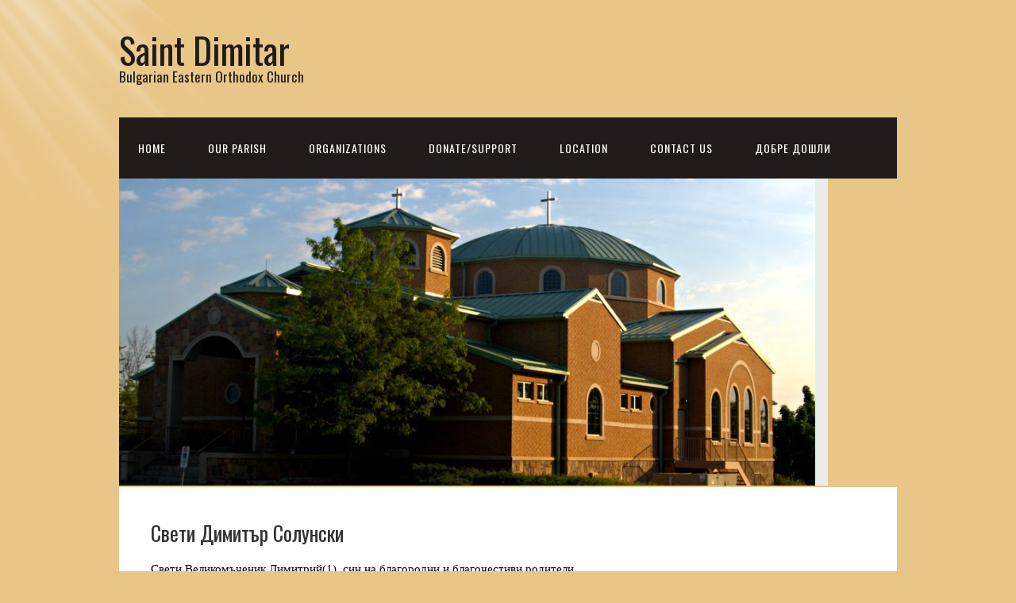

--- FILE ---
content_type: text/html; charset=UTF-8
request_url: https://stdimitar.org/?page_id=177
body_size: 21279
content:
<!DOCTYPE html>
<html lang="en-US">
<head>
<meta charset="UTF-8">
<link rel="profile" href="http://gmpg.org/xfn/11">
<title>Свети Димитър Солунски &#8211; Saint Dimitar</title>
<meta name='robots' content='max-image-preview:large' />
	<style>img:is([sizes="auto" i], [sizes^="auto," i]) { contain-intrinsic-size: 3000px 1500px }</style>
	<meta name="viewport" content="width=device-width" />
<meta name="generator" content="WordPress 6.8.3" />
<link rel="alternate" type="application/rss+xml" title="Saint Dimitar &raquo; Feed" href="https://stdimitar.org/?feed=rss2" />
<link rel="alternate" type="application/rss+xml" title="Saint Dimitar &raquo; Comments Feed" href="https://stdimitar.org/?feed=comments-rss2" />
<link rel="alternate" type="application/rss+xml" title="Saint Dimitar &raquo; Свети Димитър Солунски Comments Feed" href="https://stdimitar.org/?feed=rss2&#038;page_id=177" />
<link rel="pingback" href="https://stdimitar.org/xmlrpc.php" />
<script type="text/javascript">
/* <![CDATA[ */
window._wpemojiSettings = {"baseUrl":"https:\/\/s.w.org\/images\/core\/emoji\/16.0.1\/72x72\/","ext":".png","svgUrl":"https:\/\/s.w.org\/images\/core\/emoji\/16.0.1\/svg\/","svgExt":".svg","source":{"concatemoji":"https:\/\/stdimitar.org\/wp-includes\/js\/wp-emoji-release.min.js?ver=6.8.3"}};
/*! This file is auto-generated */
!function(s,n){var o,i,e;function c(e){try{var t={supportTests:e,timestamp:(new Date).valueOf()};sessionStorage.setItem(o,JSON.stringify(t))}catch(e){}}function p(e,t,n){e.clearRect(0,0,e.canvas.width,e.canvas.height),e.fillText(t,0,0);var t=new Uint32Array(e.getImageData(0,0,e.canvas.width,e.canvas.height).data),a=(e.clearRect(0,0,e.canvas.width,e.canvas.height),e.fillText(n,0,0),new Uint32Array(e.getImageData(0,0,e.canvas.width,e.canvas.height).data));return t.every(function(e,t){return e===a[t]})}function u(e,t){e.clearRect(0,0,e.canvas.width,e.canvas.height),e.fillText(t,0,0);for(var n=e.getImageData(16,16,1,1),a=0;a<n.data.length;a++)if(0!==n.data[a])return!1;return!0}function f(e,t,n,a){switch(t){case"flag":return n(e,"\ud83c\udff3\ufe0f\u200d\u26a7\ufe0f","\ud83c\udff3\ufe0f\u200b\u26a7\ufe0f")?!1:!n(e,"\ud83c\udde8\ud83c\uddf6","\ud83c\udde8\u200b\ud83c\uddf6")&&!n(e,"\ud83c\udff4\udb40\udc67\udb40\udc62\udb40\udc65\udb40\udc6e\udb40\udc67\udb40\udc7f","\ud83c\udff4\u200b\udb40\udc67\u200b\udb40\udc62\u200b\udb40\udc65\u200b\udb40\udc6e\u200b\udb40\udc67\u200b\udb40\udc7f");case"emoji":return!a(e,"\ud83e\udedf")}return!1}function g(e,t,n,a){var r="undefined"!=typeof WorkerGlobalScope&&self instanceof WorkerGlobalScope?new OffscreenCanvas(300,150):s.createElement("canvas"),o=r.getContext("2d",{willReadFrequently:!0}),i=(o.textBaseline="top",o.font="600 32px Arial",{});return e.forEach(function(e){i[e]=t(o,e,n,a)}),i}function t(e){var t=s.createElement("script");t.src=e,t.defer=!0,s.head.appendChild(t)}"undefined"!=typeof Promise&&(o="wpEmojiSettingsSupports",i=["flag","emoji"],n.supports={everything:!0,everythingExceptFlag:!0},e=new Promise(function(e){s.addEventListener("DOMContentLoaded",e,{once:!0})}),new Promise(function(t){var n=function(){try{var e=JSON.parse(sessionStorage.getItem(o));if("object"==typeof e&&"number"==typeof e.timestamp&&(new Date).valueOf()<e.timestamp+604800&&"object"==typeof e.supportTests)return e.supportTests}catch(e){}return null}();if(!n){if("undefined"!=typeof Worker&&"undefined"!=typeof OffscreenCanvas&&"undefined"!=typeof URL&&URL.createObjectURL&&"undefined"!=typeof Blob)try{var e="postMessage("+g.toString()+"("+[JSON.stringify(i),f.toString(),p.toString(),u.toString()].join(",")+"));",a=new Blob([e],{type:"text/javascript"}),r=new Worker(URL.createObjectURL(a),{name:"wpTestEmojiSupports"});return void(r.onmessage=function(e){c(n=e.data),r.terminate(),t(n)})}catch(e){}c(n=g(i,f,p,u))}t(n)}).then(function(e){for(var t in e)n.supports[t]=e[t],n.supports.everything=n.supports.everything&&n.supports[t],"flag"!==t&&(n.supports.everythingExceptFlag=n.supports.everythingExceptFlag&&n.supports[t]);n.supports.everythingExceptFlag=n.supports.everythingExceptFlag&&!n.supports.flag,n.DOMReady=!1,n.readyCallback=function(){n.DOMReady=!0}}).then(function(){return e}).then(function(){var e;n.supports.everything||(n.readyCallback(),(e=n.source||{}).concatemoji?t(e.concatemoji):e.wpemoji&&e.twemoji&&(t(e.twemoji),t(e.wpemoji)))}))}((window,document),window._wpemojiSettings);
/* ]]> */
</script>
<style id='wp-emoji-styles-inline-css' type='text/css'>

	img.wp-smiley, img.emoji {
		display: inline !important;
		border: none !important;
		box-shadow: none !important;
		height: 1em !important;
		width: 1em !important;
		margin: 0 0.07em !important;
		vertical-align: -0.1em !important;
		background: none !important;
		padding: 0 !important;
	}
</style>
<link rel='stylesheet' id='wp-block-library-css' href='https://stdimitar.org/wp-includes/css/dist/block-library/style.min.css?ver=6.8.3' type='text/css' media='all' />
<style id='classic-theme-styles-inline-css' type='text/css'>
/*! This file is auto-generated */
.wp-block-button__link{color:#fff;background-color:#32373c;border-radius:9999px;box-shadow:none;text-decoration:none;padding:calc(.667em + 2px) calc(1.333em + 2px);font-size:1.125em}.wp-block-file__button{background:#32373c;color:#fff;text-decoration:none}
</style>
<style id='global-styles-inline-css' type='text/css'>
:root{--wp--preset--aspect-ratio--square: 1;--wp--preset--aspect-ratio--4-3: 4/3;--wp--preset--aspect-ratio--3-4: 3/4;--wp--preset--aspect-ratio--3-2: 3/2;--wp--preset--aspect-ratio--2-3: 2/3;--wp--preset--aspect-ratio--16-9: 16/9;--wp--preset--aspect-ratio--9-16: 9/16;--wp--preset--color--black: #000000;--wp--preset--color--cyan-bluish-gray: #abb8c3;--wp--preset--color--white: #ffffff;--wp--preset--color--pale-pink: #f78da7;--wp--preset--color--vivid-red: #cf2e2e;--wp--preset--color--luminous-vivid-orange: #ff6900;--wp--preset--color--luminous-vivid-amber: #fcb900;--wp--preset--color--light-green-cyan: #7bdcb5;--wp--preset--color--vivid-green-cyan: #00d084;--wp--preset--color--pale-cyan-blue: #8ed1fc;--wp--preset--color--vivid-cyan-blue: #0693e3;--wp--preset--color--vivid-purple: #9b51e0;--wp--preset--gradient--vivid-cyan-blue-to-vivid-purple: linear-gradient(135deg,rgba(6,147,227,1) 0%,rgb(155,81,224) 100%);--wp--preset--gradient--light-green-cyan-to-vivid-green-cyan: linear-gradient(135deg,rgb(122,220,180) 0%,rgb(0,208,130) 100%);--wp--preset--gradient--luminous-vivid-amber-to-luminous-vivid-orange: linear-gradient(135deg,rgba(252,185,0,1) 0%,rgba(255,105,0,1) 100%);--wp--preset--gradient--luminous-vivid-orange-to-vivid-red: linear-gradient(135deg,rgba(255,105,0,1) 0%,rgb(207,46,46) 100%);--wp--preset--gradient--very-light-gray-to-cyan-bluish-gray: linear-gradient(135deg,rgb(238,238,238) 0%,rgb(169,184,195) 100%);--wp--preset--gradient--cool-to-warm-spectrum: linear-gradient(135deg,rgb(74,234,220) 0%,rgb(151,120,209) 20%,rgb(207,42,186) 40%,rgb(238,44,130) 60%,rgb(251,105,98) 80%,rgb(254,248,76) 100%);--wp--preset--gradient--blush-light-purple: linear-gradient(135deg,rgb(255,206,236) 0%,rgb(152,150,240) 100%);--wp--preset--gradient--blush-bordeaux: linear-gradient(135deg,rgb(254,205,165) 0%,rgb(254,45,45) 50%,rgb(107,0,62) 100%);--wp--preset--gradient--luminous-dusk: linear-gradient(135deg,rgb(255,203,112) 0%,rgb(199,81,192) 50%,rgb(65,88,208) 100%);--wp--preset--gradient--pale-ocean: linear-gradient(135deg,rgb(255,245,203) 0%,rgb(182,227,212) 50%,rgb(51,167,181) 100%);--wp--preset--gradient--electric-grass: linear-gradient(135deg,rgb(202,248,128) 0%,rgb(113,206,126) 100%);--wp--preset--gradient--midnight: linear-gradient(135deg,rgb(2,3,129) 0%,rgb(40,116,252) 100%);--wp--preset--font-size--small: 13px;--wp--preset--font-size--medium: 20px;--wp--preset--font-size--large: 36px;--wp--preset--font-size--x-large: 42px;--wp--preset--spacing--20: 0.44rem;--wp--preset--spacing--30: 0.67rem;--wp--preset--spacing--40: 1rem;--wp--preset--spacing--50: 1.5rem;--wp--preset--spacing--60: 2.25rem;--wp--preset--spacing--70: 3.38rem;--wp--preset--spacing--80: 5.06rem;--wp--preset--shadow--natural: 6px 6px 9px rgba(0, 0, 0, 0.2);--wp--preset--shadow--deep: 12px 12px 50px rgba(0, 0, 0, 0.4);--wp--preset--shadow--sharp: 6px 6px 0px rgba(0, 0, 0, 0.2);--wp--preset--shadow--outlined: 6px 6px 0px -3px rgba(255, 255, 255, 1), 6px 6px rgba(0, 0, 0, 1);--wp--preset--shadow--crisp: 6px 6px 0px rgba(0, 0, 0, 1);}:where(.is-layout-flex){gap: 0.5em;}:where(.is-layout-grid){gap: 0.5em;}body .is-layout-flex{display: flex;}.is-layout-flex{flex-wrap: wrap;align-items: center;}.is-layout-flex > :is(*, div){margin: 0;}body .is-layout-grid{display: grid;}.is-layout-grid > :is(*, div){margin: 0;}:where(.wp-block-columns.is-layout-flex){gap: 2em;}:where(.wp-block-columns.is-layout-grid){gap: 2em;}:where(.wp-block-post-template.is-layout-flex){gap: 1.25em;}:where(.wp-block-post-template.is-layout-grid){gap: 1.25em;}.has-black-color{color: var(--wp--preset--color--black) !important;}.has-cyan-bluish-gray-color{color: var(--wp--preset--color--cyan-bluish-gray) !important;}.has-white-color{color: var(--wp--preset--color--white) !important;}.has-pale-pink-color{color: var(--wp--preset--color--pale-pink) !important;}.has-vivid-red-color{color: var(--wp--preset--color--vivid-red) !important;}.has-luminous-vivid-orange-color{color: var(--wp--preset--color--luminous-vivid-orange) !important;}.has-luminous-vivid-amber-color{color: var(--wp--preset--color--luminous-vivid-amber) !important;}.has-light-green-cyan-color{color: var(--wp--preset--color--light-green-cyan) !important;}.has-vivid-green-cyan-color{color: var(--wp--preset--color--vivid-green-cyan) !important;}.has-pale-cyan-blue-color{color: var(--wp--preset--color--pale-cyan-blue) !important;}.has-vivid-cyan-blue-color{color: var(--wp--preset--color--vivid-cyan-blue) !important;}.has-vivid-purple-color{color: var(--wp--preset--color--vivid-purple) !important;}.has-black-background-color{background-color: var(--wp--preset--color--black) !important;}.has-cyan-bluish-gray-background-color{background-color: var(--wp--preset--color--cyan-bluish-gray) !important;}.has-white-background-color{background-color: var(--wp--preset--color--white) !important;}.has-pale-pink-background-color{background-color: var(--wp--preset--color--pale-pink) !important;}.has-vivid-red-background-color{background-color: var(--wp--preset--color--vivid-red) !important;}.has-luminous-vivid-orange-background-color{background-color: var(--wp--preset--color--luminous-vivid-orange) !important;}.has-luminous-vivid-amber-background-color{background-color: var(--wp--preset--color--luminous-vivid-amber) !important;}.has-light-green-cyan-background-color{background-color: var(--wp--preset--color--light-green-cyan) !important;}.has-vivid-green-cyan-background-color{background-color: var(--wp--preset--color--vivid-green-cyan) !important;}.has-pale-cyan-blue-background-color{background-color: var(--wp--preset--color--pale-cyan-blue) !important;}.has-vivid-cyan-blue-background-color{background-color: var(--wp--preset--color--vivid-cyan-blue) !important;}.has-vivid-purple-background-color{background-color: var(--wp--preset--color--vivid-purple) !important;}.has-black-border-color{border-color: var(--wp--preset--color--black) !important;}.has-cyan-bluish-gray-border-color{border-color: var(--wp--preset--color--cyan-bluish-gray) !important;}.has-white-border-color{border-color: var(--wp--preset--color--white) !important;}.has-pale-pink-border-color{border-color: var(--wp--preset--color--pale-pink) !important;}.has-vivid-red-border-color{border-color: var(--wp--preset--color--vivid-red) !important;}.has-luminous-vivid-orange-border-color{border-color: var(--wp--preset--color--luminous-vivid-orange) !important;}.has-luminous-vivid-amber-border-color{border-color: var(--wp--preset--color--luminous-vivid-amber) !important;}.has-light-green-cyan-border-color{border-color: var(--wp--preset--color--light-green-cyan) !important;}.has-vivid-green-cyan-border-color{border-color: var(--wp--preset--color--vivid-green-cyan) !important;}.has-pale-cyan-blue-border-color{border-color: var(--wp--preset--color--pale-cyan-blue) !important;}.has-vivid-cyan-blue-border-color{border-color: var(--wp--preset--color--vivid-cyan-blue) !important;}.has-vivid-purple-border-color{border-color: var(--wp--preset--color--vivid-purple) !important;}.has-vivid-cyan-blue-to-vivid-purple-gradient-background{background: var(--wp--preset--gradient--vivid-cyan-blue-to-vivid-purple) !important;}.has-light-green-cyan-to-vivid-green-cyan-gradient-background{background: var(--wp--preset--gradient--light-green-cyan-to-vivid-green-cyan) !important;}.has-luminous-vivid-amber-to-luminous-vivid-orange-gradient-background{background: var(--wp--preset--gradient--luminous-vivid-amber-to-luminous-vivid-orange) !important;}.has-luminous-vivid-orange-to-vivid-red-gradient-background{background: var(--wp--preset--gradient--luminous-vivid-orange-to-vivid-red) !important;}.has-very-light-gray-to-cyan-bluish-gray-gradient-background{background: var(--wp--preset--gradient--very-light-gray-to-cyan-bluish-gray) !important;}.has-cool-to-warm-spectrum-gradient-background{background: var(--wp--preset--gradient--cool-to-warm-spectrum) !important;}.has-blush-light-purple-gradient-background{background: var(--wp--preset--gradient--blush-light-purple) !important;}.has-blush-bordeaux-gradient-background{background: var(--wp--preset--gradient--blush-bordeaux) !important;}.has-luminous-dusk-gradient-background{background: var(--wp--preset--gradient--luminous-dusk) !important;}.has-pale-ocean-gradient-background{background: var(--wp--preset--gradient--pale-ocean) !important;}.has-electric-grass-gradient-background{background: var(--wp--preset--gradient--electric-grass) !important;}.has-midnight-gradient-background{background: var(--wp--preset--gradient--midnight) !important;}.has-small-font-size{font-size: var(--wp--preset--font-size--small) !important;}.has-medium-font-size{font-size: var(--wp--preset--font-size--medium) !important;}.has-large-font-size{font-size: var(--wp--preset--font-size--large) !important;}.has-x-large-font-size{font-size: var(--wp--preset--font-size--x-large) !important;}
:where(.wp-block-post-template.is-layout-flex){gap: 1.25em;}:where(.wp-block-post-template.is-layout-grid){gap: 1.25em;}
:where(.wp-block-columns.is-layout-flex){gap: 2em;}:where(.wp-block-columns.is-layout-grid){gap: 2em;}
:root :where(.wp-block-pullquote){font-size: 1.5em;line-height: 1.6;}
</style>
<link rel='stylesheet' id='wp-components-css' href='https://stdimitar.org/wp-includes/css/dist/components/style.min.css?ver=6.8.3' type='text/css' media='all' />
<link rel='stylesheet' id='godaddy-styles-css' href='https://stdimitar.org/wp-content/mu-plugins/vendor/wpex/godaddy-launch/includes/Dependencies/GoDaddy/Styles/build/latest.css?ver=2.0.2' type='text/css' media='all' />
<link rel='stylesheet' id='omega-style-css' href='https://stdimitar.org/wp-content/themes/church/style.css?ver=6.8.3' type='text/css' media='all' />
<script type="text/javascript" src="https://stdimitar.org/wp-includes/js/jquery/jquery.min.js?ver=3.7.1" id="jquery-core-js"></script>
<script type="text/javascript" src="https://stdimitar.org/wp-includes/js/jquery/jquery-migrate.min.js?ver=3.4.1" id="jquery-migrate-js"></script>
<script type="text/javascript" src="https://stdimitar.org/wp-content/themes/church/js/tinynav.js?ver=6.8.3" id="tinynav-js"></script>
<link rel="https://api.w.org/" href="https://stdimitar.org/index.php?rest_route=/" /><link rel="alternate" title="JSON" type="application/json" href="https://stdimitar.org/index.php?rest_route=/wp/v2/pages/177" /><link rel="EditURI" type="application/rsd+xml" title="RSD" href="https://stdimitar.org/xmlrpc.php?rsd" />
<link rel="canonical" href="https://stdimitar.org/?page_id=177" />
<link rel='shortlink' href='https://stdimitar.org/?p=177' />
<link rel="alternate" title="oEmbed (JSON)" type="application/json+oembed" href="https://stdimitar.org/index.php?rest_route=%2Foembed%2F1.0%2Fembed&#038;url=https%3A%2F%2Fstdimitar.org%2F%3Fpage_id%3D177" />
<link rel="alternate" title="oEmbed (XML)" type="text/xml+oembed" href="https://stdimitar.org/index.php?rest_route=%2Foembed%2F1.0%2Fembed&#038;url=https%3A%2F%2Fstdimitar.org%2F%3Fpage_id%3D177&#038;format=xml" />
	<!--[if lt IE 9]>
	<script src="https://stdimitar.org/wp-content/themes/omega/js/html5.js" type="text/javascript"></script>
	<![endif]-->

<style type="text/css" id="custom-colors-css">h1.site-title a, .site-description, .entry-meta, .header-right { color: #211b1a; } .tinynav, .nav-primary .wrap, .omega-nav-menu li ul li:hover, .footer-widgets .wrap, button, input[type="button"], input[type="reset"], input[type="submit"] { background-color: #211b1a; } .site-footer .wrap, .omega-nav-menu li:hover, .omega-nav-menu li:hover ul { background-color: #050505; } .site-inner .entry-meta a, .site-inner .entry-content a, .entry-summary a, .pagination a, .site-inner .sidebar a { color: #B75343; }</style>

<style type="text/css" id="custom-css"></style>
<style type="text/css" id="custom-background-css">
body.custom-background { background-color: #e8c688; }
</style>
	</head>
<body class="wordpress ltr child-theme y2026 m01 d11 h00 sunday logged-out custom-background custom-header singular singular-page singular-page-177 custom-colors" dir="ltr" itemscope="itemscope" itemtype="http://schema.org/WebPage">
<div class="site-container">
	<header id="header" class="site-header" role="banner" itemscope="itemscope" itemtype="http://schema.org/WPHeader"><div class="wrap"><div class="title-area"><h2 class="site-title" itemprop="headline"><a href="https://stdimitar.org" title="Saint Dimitar" rel="home">Saint Dimitar</a></h2><h3 class="site-description"><span>Bulgarian Eastern Orthodox Church</span></h3></div></div></header><!-- .site-header --><nav id="navigation" class="nav-primary" role="navigation" itemscope="itemscope" itemtype="http://schema.org/SiteNavigationElement">	
	<div class="wrap"><a href="#" id="menu-icon" class="menu-icon"><span></span></a><ul id="menu-menu-1" class="menu omega-nav-menu menu-primary"><li id="menu-item-48" class="menu-item menu-item-type-custom menu-item-object-custom menu-item-home first menu-item-48"><a href="https://stdimitar.org/">Home</a></li>
<li id="menu-item-51" class="menu-item menu-item-type-post_type menu-item-object-page menu-item-has-children menu-item-51"><a href="https://stdimitar.org/?page_id=19">Our Parish</a>
<ul class="sub-menu">
	<li id="menu-item-65" class="menu-item menu-item-type-post_type menu-item-object-page menu-item-65"><a href="https://stdimitar.org/?page_id=63">Our History</a></li>
	<li id="menu-item-71" class="menu-item menu-item-type-post_type menu-item-object-page menu-item-71"><a href="https://stdimitar.org/?page_id=66">Church Clergy</a></li>
	<li id="menu-item-70" class="menu-item menu-item-type-post_type menu-item-object-page menu-item-70"><a href="https://stdimitar.org/?page_id=68">St. Dimitar Solunski</a></li>
</ul>
</li>
<li id="menu-item-52" class="menu-item menu-item-type-post_type menu-item-object-page menu-item-has-children menu-item-52"><a href="https://stdimitar.org/?page_id=21">Organizations</a>
<ul class="sub-menu">
	<li id="menu-item-87" class="menu-item menu-item-type-post_type menu-item-object-page menu-item-87"><a href="https://stdimitar.org/?page_id=72">Church Board</a></li>
	<li id="menu-item-86" class="menu-item menu-item-type-post_type menu-item-object-page menu-item-86"><a href="https://stdimitar.org/?page_id=75">Kaneff Bulgarian Sunday School</a></li>
	<li id="menu-item-85" class="menu-item menu-item-type-post_type menu-item-object-page menu-item-85"><a href="https://stdimitar.org/?page_id=77">Parish Choir</a></li>
	<li id="menu-item-84" class="menu-item menu-item-type-post_type menu-item-object-page menu-item-84"><a href="https://stdimitar.org/?page_id=79">Partners</a></li>
</ul>
</li>
<li id="menu-item-53" class="menu-item menu-item-type-post_type menu-item-object-page menu-item-53"><a href="https://stdimitar.org/?page_id=23">Donate/Support</a></li>
<li id="menu-item-54" class="menu-item menu-item-type-post_type menu-item-object-page menu-item-54"><a href="https://stdimitar.org/?page_id=5">Location</a></li>
<li id="menu-item-55" class="menu-item menu-item-type-post_type menu-item-object-page menu-item-55"><a href="https://stdimitar.org/?page_id=4">Contact Us</a></li>
<li id="menu-item-156" class="menu-item menu-item-type-post_type menu-item-object-page current-page-ancestor current-menu-ancestor current_page_ancestor menu-item-has-children menu-item-156"><a href="https://stdimitar.org/?page_id=120">Добре дошли</a>
<ul class="sub-menu">
	<li id="menu-item-168" class="menu-item menu-item-type-post_type menu-item-object-page current-page-ancestor current-menu-ancestor current-menu-parent current-page-parent current_page_parent current_page_ancestor menu-item-has-children menu-item-168"><a href="https://stdimitar.org/?page_id=157">Нашата енория</a>
	<ul class="sub-menu">
		<li id="menu-item-197" class="menu-item menu-item-type-post_type menu-item-object-page current-menu-item page_item page-item-177 current_page_item menu-item-197"><a href="https://stdimitar.org/?page_id=177" aria-current="page">Свети Димитър Солунски</a></li>
		<li id="menu-item-199" class="menu-item menu-item-type-post_type menu-item-object-page menu-item-199"><a href="https://stdimitar.org/?page_id=173">Минали Събития</a></li>
		<li id="menu-item-200" class="menu-item menu-item-type-post_type menu-item-object-page menu-item-200"><a href="https://stdimitar.org/?page_id=171">Бъдещи Събития</a></li>
		<li id="menu-item-198" class="menu-item menu-item-type-post_type menu-item-object-page menu-item-198"><a href="https://stdimitar.org/?page_id=175">Нашата история</a></li>
		<li id="menu-item-201" class="menu-item menu-item-type-post_type menu-item-object-page menu-item-201"><a href="https://stdimitar.org/?page_id=169">Църквовен клир</a></li>
	</ul>
</li>
	<li id="menu-item-167" class="menu-item menu-item-type-post_type menu-item-object-page menu-item-has-children menu-item-167"><a href="https://stdimitar.org/?page_id=159">Организации</a>
	<ul class="sub-menu">
		<li id="menu-item-192" class="menu-item menu-item-type-post_type menu-item-object-page menu-item-192"><a href="https://stdimitar.org/?page_id=187">Българското училище</a></li>
		<li id="menu-item-193" class="menu-item menu-item-type-post_type menu-item-object-page menu-item-193"><a href="https://stdimitar.org/?page_id=185">Партньори</a></li>
		<li id="menu-item-194" class="menu-item menu-item-type-post_type menu-item-object-page menu-item-194"><a href="https://stdimitar.org/?page_id=183">Църковен хор</a></li>
		<li id="menu-item-196" class="menu-item menu-item-type-post_type menu-item-object-page menu-item-196"><a href="https://stdimitar.org/?page_id=179">Църковно настоятелство</a></li>
	</ul>
</li>
	<li id="menu-item-166" class="menu-item menu-item-type-post_type menu-item-object-page menu-item-166"><a href="https://stdimitar.org/?page_id=161">Дарения</a></li>
	<li id="menu-item-191" class="menu-item menu-item-type-post_type menu-item-object-page menu-item-191"><a href="https://stdimitar.org/?page_id=189">Членство</a></li>
	<li id="menu-item-165" class="menu-item menu-item-type-post_type menu-item-object-page last menu-item-165"><a href="https://stdimitar.org/?page_id=163">Свържете Се С Нас</a></li>
</ul>
</li>
</ul></div></nav><!-- .nav-primary -->	<div class="banner">
		<div class="wrap">
			<img class="header-image" src="https://stdimitar.org/wp-content/uploads/2015/03/cropped-church3.png" alt="Bulgarian Eastern Orthodox Church" />		</div><!-- .wrap -->
  	</div><!-- .banner -->
	<div class="site-inner">
		<div class="wrap"><main  class="content" id="content" role="main" itemprop="mainContentOfPage">
			<article id="post-177" class="entry page publish author-admin post-177" itemscope="itemscope" itemtype="http://schema.org/CreativeWork"><div class="entry-wrap">
			<header class="entry-header">	<h1 class="entry-title" itemprop="headline">Свети Димитър Солунски</h1>
</header><!-- .entry-header -->		
	<div class="entry-content" itemprop="text">
<p><span style="color: #000000; font-family: Times New Roman;">Свети Великомъченик Димитрий(1), син на благородни и благочестиви родители, произхождал от град Солун, където баща му бил градоначалник. По това време нечестивите царе повдигнали жестоко гонение срещу християните. Затова баща му, който тайно вярвал в Господ Иисус Христос и изпълнявал Неговите заповеди, не се осмелявал явно да изповядва Неговото пресвято име, боейки се от страшните заплахи на езичниците. В тайна стая вътре в дома си той имал две свети икони, украсени със злато и със скъпоценни камъни; на едната от тях бил изобразен нашият Господ Иисус Христос, а на другата – Пресвета Богородица. Пред тях той палел свещи и кадял тамян. В тази уединена молилня заедно със съпругата си често възнасял молитви към Истинния Бог, живеещ във висините, към Единородния Негов син и към Пренепорочната Владичица. Тези благочестиви съпрузи щедро обдарявали бедните с милостиня и никога не отказвали помощ на нуждаещите се. Само едно нещо силно ги натъжавало: нямали си деца. Те усърдно молели Господа да им дари наследник. И след известно време желанието им се изпълнило.</span></p>
<p><span style="color: #000000; font-family: Times New Roman;">Всевишният чул молбите и им дарил син Димитрий. Голямо било ликуването на родителите; те горещо благодарили на Бога. Целият Солун бил съпричастен с радостта на своя градоначалник, който устроил трапеза за всички и особено за сиромасите.</span></p>
<p><span style="color: #000000; font-family: Times New Roman;">Когато детето поотраснало и вече можело да разбира истината, родителите му го въвели в молилнята, където били светите икони и като му ги посочили, казали:</span></p>
<p><span style="color: #000000; font-family: Times New Roman;">&#8211; Ето образът на Единия Истинен Бог, сътворил небето и земята, а това е Пресвета Богородица.</span></p>
<p><span style="color: #000000; font-family: Times New Roman;">Те го научили на светите Христови заповеди, обяснили му всичко, чрез което човек може да познае Господ Иисус Христос и му показали колко суетна и пагубна е вярата в скверните езически богове.</span></p>
<p><span style="color: #000000; font-family: Times New Roman;">От този момент Димитрий, напътстван както от думите на родителите си, а още повече наставен свише от Дух Светий, познал истината; Божията благодат вече почивала върху него. Той повярвал в Господа от цялата си душа и като се поклонил на светите икони, с благоговение ги целунал.</span></p>
<p><span style="color: #000000; font-family: Times New Roman;">Тогава родителите му повикали свещеник и неколцина познати християни и кръстили детето в своя таен храм в името на Отца и Сина и Светия Дух.</span></p>
<p><span style="color: #000000; font-family: Times New Roman;">Като приел своето кръщение Димитрий се поучавал в истинската вяра, растял както на години, така и по разум, изкачвал се все по-високо по стълбицата на добродетелите и Божията благодат все повече го просвещавала и го извисявала.</span></p>
<p><span style="color: #000000; font-family: Times New Roman;">Когато Димитрий достигнал пълнолетие, родителите му се преселили от този временен живот, като успели да предадат на своя син пример за Богоугоден живот и го оставили наследник на целия си имот.</span></p>
<p><span style="color: #000000; font-family: Times New Roman;">Междувременно цар Максимиан, узнавайки за смъртта на солунския градоначалник, повикал при себе си неговия син Димитрий. Като забелязал, че той е разумен и храбър, царят го назначил за управител на цялата Солунска област. Поверявайки му тази длъжност, той казал:</span></p>
<p><span style="color: #000000; font-family: Times New Roman;">&#8211; Пази родния си град и го очисти от нечестивите християни; предавай на смърт всеки, който дори само призове името на Разпнатия.</span></p>
<p><span style="color: #000000; font-family: Times New Roman;">Като приел царското назначение, Димитрий се върнал у дома си и бил посрещнат с чест от жителите на града. Той отдавна желаел да утвърди в родния си град светлината на истинската вяра и скърбял, когато виждал, че жителите на Солун се покланяли на бездушни идоли. След пристигането си в града той открито започнал да изповядва и да прославя нашия Господ Иисус Христос; поучавал всички на заповедите Христови, обръщал езичниците към светата вяра и изкоренявал скверното многобожие; с една дума той станал втори апостол Павел за жителите на Солун. Слухът за това скоро стигнал и до самия Максимиан. Царят, като узнал, че поставеният от него за управител Димитрий е християнин и вече е обърнал мнозина към своята вяра, силно се разгневил. Връщайки се от Сарматската война, царят се спрял в Солун. Още преди пристигането на Максимиан в града Димитрий поверил на своя верен слуга Луп цялото имущество, което наследил от родителите си – злато, сребро, скъпоценни камъни и дрехи, и му наредил да раздаде всичко това на бедните и на нуждаещите се.</span></p>
<p><span style="color: #000000; font-family: Times New Roman;">&#8211; Разпредели това земно богатство между тях – добавил светецът, &#8211; а ние ще търсим за себе си небесно богатство.</span></p>
<p><span style="color: #000000; font-family: Times New Roman;">Самият той започнал да се моли и да пости, готвейки се по този начин за мъченически венец. Царят незабавно започнал да разпитва дали това, което е чул за Димитрий, е истина. Като излязъл пред царя, без да се смути, Димитрий изповядал, че е християнин и порицал езическото многобожие. А злият мъчител веднага заповядал да затворят изповедника на истинската вяра в тъмница. Като влязъл там Димитрий се молел със словата на пророк Давид: “Побързай, Боже, да ме избавиш, побързай, Господи, да ми помогнеш. Защото Ти си моя надежда, Господи Боже, мое упование от младините ми. На Тебе съм се крепил от рождение; Ти си ме извел из майчината ми утроба; моята хвала към Тебе няма да престане&#8230; Радват се устата ми, когато Те възпявам, и душата ми, която си Ти избавил; и езикът ми всеки ден ще разгласява Твоята правда&#8230;”</span></p>
<p><span style="color: #000000; font-family: Times New Roman;">Димитрий седял в тъмницата като в светъл чертог, прославяйки Бога. Дяволът, който желаел да го уплаши, се превърнал в скорпион и искал да ужили светеца по крака. Като се осенил с кръстно знамение, Димитрий без боязън настъпил скорпиона, произнасяйки словата на Давид: “Аспида и василиск ще настъпиш, лъв и змей ще стъпчеш”.</span></p>
<p><span style="color: #000000; font-family: Times New Roman;">Прекарвайки по такъв начин времето си в тъмницата, светецът бил удостоен с посещение от Божий ангел; небесният пратеник се явил пред него в ярка светлина с прекрасен райски венец в ръцете и рекъл:</span></p>
<p><span style="color: #000000; font-family: Times New Roman;">&#8211; Мир на тебе, страдалецо Христов! Бъди мъжествен и твърд!</span></p>
<p><span style="color: #000000; font-family: Times New Roman;">А светецът отвърнал:</span></p>
<p><span style="color: #000000; font-family: Times New Roman;">&#8211; Радвам се в Господа и се веселя в Бога, моя спасител!</span></p>
<p><span style="color: #000000; font-family: Times New Roman;">Това явление на ангела утешило и ободрило страдалеца; той още по-силно възжелал да запечата с кръвта си изповядването на истинската вяра Христова.</span></p>
<p><span style="color: #000000; font-family: Times New Roman;">Междувременно царят устроил игри и започнал да се забавлява със зрелища. Той имал един прочут борец, родом вандал (2) на име Лий. Максимиан заповядал да построят висок подиум и с голямо удоволствие наблюдавал как Лий побеждава противниците си и ги хвърля отвисоко върху копия, като ги обрича на мъчителна смърт. Сред зрителите се намирал един юноша християнин на име Нестор. Силна духовна дружба го свързвала с Димитрий, който бил негов наставник във вярата.</span></p>
<p><span style="color: #000000; font-family: Times New Roman;">Като видял, че Лий убива мнозина и особено мъчително погубва християните, които били заставяни насила да влизат в бой с него, този момък, като добил кураж, пожелал да излезе срещу царския борец. Но преди това отишъл в тъмницата при Димитрий. Нестор му разказал всичко, което правел Лий с християните и признал, че иска да се бори с този убиец, и поискал да го благослови. Като го осенил с кръстното знамение, Димитрий му предрекъл:</span></p>
<p><span style="color: #000000; font-family: Times New Roman;">&#8211; Ти ще удържиш победа над Лий, но ще претърпиш големи мъки за Христа!</span></p>
<p><span style="color: #000000; font-family: Times New Roman;">Като излязъл на арената, Нестор на всеослушание извикал:</span></p>
<p><span style="color: #000000; font-family: Times New Roman;">&#8211; Боже Димитриев, помогни ми в борбата с моя противник!</span></p>
<p><span style="color: #000000; font-family: Times New Roman;">След това смело влязъл в бой с Лий, надвил го и го хвърлил върху острите копия. Гибелта на Лий силно опечалила царя и той веднага заповядал да предадат блажения Нестор на смърт.(3) Но това не могло да утеши Максимиан, цял ден и цяла нощ той скърбял за смъртта на Лий. Като узнал, че Нестор е излязъл да се бори с Лий по съвет и с благословията на Димитрий, царят наредил да пронижат с копия и светия великомъченик.</span></p>
<p><span style="color: #000000; font-family: Times New Roman;">&#8211; Лий, &#8211; казал Максимиан, &#8211; беше хвърлен върху острите копия. Нека и Димитрий да загине от същата смърт, с каквато Нестор погуби нашия любим борец.”</span></p>
<p><span style="color: #000000; font-family: Times New Roman;">Но безумният мъчител се заблуждавал, като мислел, че смъртта на праведника и на грешника е еднаква. Защото смъртта на грешниците е жестока, но кончината на светиите е честна пред очите на Господа.</span></p>
<p><span style="color: #000000; font-family: Times New Roman;">Веднага щом се зазорило утрото на 26 октомври в тъмницата при Димитрий влезли войници. Те заварили светия мъж да се моли. Въпреки това на мига се хвърлили върху него и го пронизали с копията си. Така Христовият изповедник предал своята свята душа в ръцете на Създателя.(4)</span></p>
<p><span style="color: #000000; font-family: Times New Roman;">През нощта християните тайно взели тялото на светеца, захвърлено без чест в праха, и благоговейно го погребали.</span></p>
<p><span style="color: #000000; font-family: Times New Roman;">Свидетел на блажената кончина на светия великомъченик бил неговият верен раб Луп. Той благоговейно взел ризата на своя господар, напоена с кръв, в която натопил и пръстена му. С тази риза и с пръстена той извършил много чудеса, като лекувал всякакви болести и прогонвал духа на лукавия.</span></p>
<p><span style="color: #000000; font-family: Times New Roman;">Слухът за тези чудеса се разнесъл из Солун, така че всички болни започнали да се стичат при Луп. Като узнал за това Максимиан заповядал да хванат блажения Луп и да му отсекат главата. Така добрият раб последвал господаря си в небесната обител.</span></p>
<p><span style="color: #000000; font-family: Times New Roman;">Когато изминали много години и гоненията срещу християните престанали, над гроба на Свети Димитрий издигнали неголям храм. Тук ставали много чудеса, много боледуващи получавали изцеление. Един знатен илирийски велможа на име Леонтий(5) имал тежък, неизлечим недъг. Като чул за чудесата на светия страдалец, той се обърнал с вяра към него. Когато го внесли в храма и го положили на мястото, където били погребани мощите на светия великомъченик, той в същия миг получил изцеление и станал съвършено здрав, като благодарял на Бога и прославял Неговия угодник Свети Димитрий.</span></p>
<p><span style="color: #000000; font-family: Times New Roman;">В знак на благодарността си към светеца Леонтий пожелал да издигне в чест на този славен великомъченик голяма и прекрасна църква. Предишният неголям храм бил съборен. Когато започнали да копаят, за да положат новите основи, намерили мощите на Свети Великомъченик Димитрий съвършено непокътнати, без никакво тление; от тях изтичало благовонно миро, така че целият град се изпълнил с благоухание.</span></p>
<p><span style="color: #000000; font-family: Times New Roman;">На това духовно тържество се събрал много народ. Светите мощи били изкопани от земята с голямо благоговение, при което много болни получили изцеление чрез помазване с изтичащото миро.(6) Леонтий се зарадвал не толкова за своето изцеление, колкото за откриването на светите мощи. Той скоро завършил започнатото дело и построил прекрасен храм на името на Свети Димитрий. В специален ковчег, обкован със злато и сребро, и украсен със скъпоценни камъни, били положени благословените мощи на великомъченика. Но грижите на Леонтий не спрели дотук: той купил села и лозя и ги завещал за издръжка на служещите при храма. Когато му дошло времето да се върне в родината си, той решил да вземе със себе си част от мощите на светеца, за да построи в своя град църква в чест на Свети Димитрий. Но светецът му се явил и му забранил да отделя мощите. Тогава Леонтий взел само обагрената с кръв плащаница и като я сложил в позлатен ковчег, се отправил у дома си в Илирия.</span></p>
<p><span style="color: #000000; font-family: Times New Roman;">През време на пътуването тази плащаница по молитвите на светеца станала причина за много чудеса. На Леонтий му се наложило да премине през една голяма река, която била силно придошла и страшно бушувала (7), страх и ужас го обзели, но изведнъж пред него се явил Свети Димитрий и рекъл:</span></p>
<p><span style="color: #000000; font-family: Times New Roman;">&#8211; Вземи в ръцете си ковчега с плащаницата и престани да се боиш.</span></p>
<p><span style="color: #000000; font-family: Times New Roman;">Леонтий постъпил според съвета на светеца; и сам той, и всички, които били с него, благополучно преминали. Когато се върнал в родината си, най-напред съградил прекрасен храм в чест на Свети Великомъченик Димитрий. Като призовавал с вяра името му, самият Леонтий по молитвите на светеца вършел чудеса. Управителят на Илирия бил жестоко болен, гной и струпеи покривали цялото му тяло от главата до нозете. Леонтий избавил болния, като се обърнал с молитва към Свети Димитрий; по същия чудодеен начин той изцерил един кръвоточив и излекувал един бесноват; и много други чудеса станали там по молитвите на светеца. Но особено много чудеса станали в Солун, където почивали мощите на този великомъченик.</span></p>
<p><span style="color: #000000; font-family: Times New Roman;">Веднъж в храма, посветен на светия великомъченик, възникнал пожар. Особено силно бил повреден сребърният сенник над мощите на Божия угодник: от огъня той се разтопил. Тогавашният архиепископ Евсевий много искал да направи нов сенник. Но имал твърде малко сребро. В храма се намирал сребърен трон, останал съвършено невредедим от пожара. Този трон архиепископът намислил да претопи на сенник, но не бързал да казва на никого за намерението си. В същото време при храма имало един благочестив презвитер на име Димитрий. Светият великомъченик му се явил и рекъл:</span></p>
<p><span style="color: #000000; font-family: Times New Roman;">&#8211; Иди и кажи на епископа на града: не дръзвай да претопяваш трона, който се намира в моя храм.</span></p>
<p><span style="color: #000000; font-family: Times New Roman;">Димитрий веднага се отправил към Евсевий, за да му предаде желанието на светеца да се откаже от намерението си. Отначало архиепископът бил поразен от думите на своя подопечен, но после, предположил, че Димитрий е успял по някакъв начин да узнае за намерението му и престанал да се учудва, дори направил забележка на презвитера. След няколко дни архиепископът заповядал на майсторите да се явят при него. В същото това време презвитерът Димитрий дошъл за втори път при Евсевий и казал:</span></p>
<p><span style="color: #000000; font-family: Times New Roman;">&#8211; Светият великомъченик отново се яви в съновидение на мен, грешния и ми заповяда да ти кажа: “Заради любовта ти към мен, не претопявай трона.”</span></p>
<p><span style="color: #000000; font-family: Times New Roman;">Архиепископът отново отпратил рязко презвитера, но и не наредил да се претопи трона, решил да изчака малко. След известно време отново поискал да предаде трона за претопяване, но Свети Димитрий, като се явил на същия презвитер, рекъл:</span></p>
<p><span style="color: #000000; font-family: Times New Roman;">&#8211; Не унивайте, аз сам ще се погрижа за моя храм и за моя град; предоставете на мен грижата за това.</span></p>
<p><span style="color: #000000; font-family: Times New Roman;">Тогава архиепископът вече не можал да сдържи сълзите си и казал на всички, които го заобикаляли:</span></p>
<p><span style="color: #000000; font-family: Times New Roman;">&#8211; Братя, да почакаме още малко, защото самият Христов угодник ни обещава помощта си.</span></p>
<p><span style="color: #000000; font-family: Times New Roman;">Архиепископът още не бил изрекъл тези думи, когато дошъл един солунски гражданин на име Мина и донесъл със себе си 75 фунта сребро.</span></p>
<p><span style="color: #000000; font-family: Times New Roman;">&#8211; Свети Димитър – казал Мина – често ме е избавял от опасности и дори ме е спасявал от смърт. Отдавна исках да направя пожертвование в храма на моя милостив покровител и голям застъпник. А днес още от сутринта някакъв глас ме подбуди: “Върви и направи това, което отдавна възнамеряваше да направиш.”</span></p>
<p><span style="color: #000000; font-family: Times New Roman;">Предавайки среброто, Мина пожелал то да бъде изразходвано за сенник при гроба на великомъченика. След това се явили и други солунски граждани и също донесли сребро. От пожертвованията бил направен прекрасен сенник.</span></p>
<p><span style="color: #000000; font-family: Times New Roman;">При царуването на Мавриций(8) аварите(9) поискали голям данък от жителите на Византия, но императорът отказал да изпълни искането им. Тогава те събрали огромна войска, в която влизали главно славяни и решили да превземат Солун, който се отличавал със своята оживена търговия и големи богатства. Император Мавриций изпратил войска, но разразилата се малко преди това епидемия силно засегнала солунските жители, а и неприятелската войска била огромна – броят й достигал сто хиляди души. Десет дни преди пристигането на враговете Свети Димитрий се явил на архиепископ Евсевий и му казал, че над града е надвиснала страшна опасност. Солуняни мислели, че неприятелската войска няма да се приближи скоро. Но неприятелят изведнъж се появил недалеч от градските крепостни стени. Даже можел безпрепятствено да влезе през нощта в града, но могъщата десница на Всевишния по молитвите на Свети Димитрий спряла по чудодеен начин страшните врагове. Те помислили един от укрепените манастири, намиращи се извън града, за самия Солун и престояли там цяла нощ; на сутринта разбрали грешката си и се устремили към самия град. Вражеските пълчища направо тръгнали в атака, но тук, на градската стена, пред очите на всички се появил Свети Димитрий като въоръжен воин и поразил с копие първия от неприятелите, който се покачил на стената, и го изхвърлил от нея. Падайки той повлякъл със себе си другите настъпващи. Тогава изведнъж ужас обзел враговете и те незабавно отстъпили. Но обсадата едва започвала. При вида на множеството врагове отчаяние обладало даже най-храбрите. Всички мислели, че гибелта на града е неизбежна. Но после, като видяли бягството на враговете и покровителството на божествения застъпник, жителите се ободрили и започнали да вярват, че защитникът на Солун Свети Димитрий няма да изостави родния си град, няма да допусне да бъде превзет от враговете.</span></p>
<p><span style="color: #000000; font-family: Times New Roman;">Междувременно неприятелите започнали да настъпват пак към града, придвижили се по-близо и с непрекъснат обстрел разтърсили основите на градските стени. Облаци от стрели и камъни, пуснати от метателните оръдия, закрили дневната светлина. Цялата надежда останала на помощ свише и тълпи народ изпълнили храма на Свети Димитрий. По това време в града имало един богобоязлив и много добродетелен човек на име Илюстрий. Като дошъл през нощта в църквата на светия великомъченик той горещо се помолил на Бога и на Неговия славен угодник за избавянето на града от враговете. И изведнъж се сподобил да види необичайно видение: пред него се явили двама светли юноши, които приличали на царски телохранители – това били Божии ангели. Вратите на храма сами се разтворили широко пред тях и те влезли в църквата. Илюстрий ги последвал, воден от силно желание да види какво ще се случи. Като влезли те със силен глас извикали:</span></p>
<p><span style="color: #000000; font-family: Times New Roman;">&#8211; Къде е господарят, който живее тук?</span></p>
<p><span style="color: #000000; font-family: Times New Roman;">Тогава се появил друг юноша, приличащ по външен вид на слуга, и ги попитал:</span></p>
<p><span style="color: #000000; font-family: Times New Roman;">&#8211; За какво ви трябва?</span></p>
<p><span style="color: #000000; font-family: Times New Roman;">&#8211; Господ ни изпрати при него за да му предадем нещо – отвърнали те.</span></p>
<p><span style="color: #000000; font-family: Times New Roman;">Като посочил гроба на светеца, слугата казал:</span></p>
<p><span style="color: #000000; font-family: Times New Roman;">&#8211; Ето го!</span></p>
<p><span style="color: #000000; font-family: Times New Roman;">&#8211; Възвести му за нас – казали те.</span></p>
<p><span style="color: #000000; font-family: Times New Roman;">Тогава юношата повдигнал завесата и оттам излязъл Свети Димитрий. На външен вид той бил такъв, какъвто го изобразявали на иконите. От него се излъчвала ярка светлина, подобна на слънчевата. От страх и от ослепителния блясък Илюстрий едва можел да гледа светеца. Дошлите юноши поздравили Димитрий.</span></p>
<p><span style="color: #000000; font-family: Times New Roman;">&#8211; Благодатта да бъде с вас – отговорил светецът. &#8211; Какво ви води при мене?</span></p>
<p><span style="color: #000000; font-family: Times New Roman;">А те му отвърнали:</span></p>
<p><span style="color: #000000; font-family: Times New Roman;">&#8211; Владиката ни изпрати. Заповядва да напуснеш града и да отидеш при Него, защото Той иска да го предаде в ръцете на враговете.</span></p>
<p><span style="color: #000000; font-family: Times New Roman;">Като чул това, светецът преклонил глава и мълчал, проливайки горчиви сълзи. А юношата слуга казал на дошлите:</span></p>
<p><span style="color: #000000; font-family: Times New Roman;">&#8211; Ако знаех, че вашето идване няма да донесе радост на моя господар, нямаше да ви пусна в храма.</span></p>
<p><span style="color: #000000; font-family: Times New Roman;">Тогава и светецът започнал да говори:</span></p>
<p><span style="color: #000000; font-family: Times New Roman;">&#8211; Така ли реши моят Господ? Такава ли е волята на Владиката на всички – да предаде града, изкупен с честна кръв, в ръцете на враговете, които не Го познават, не вярват в Него и не почитат Неговото свято име?</span></p>
<p><span style="color: #000000; font-family: Times New Roman;">На това дошлите отговорили:</span></p>
<p><span style="color: #000000; font-family: Times New Roman;">&#8211; Ако нашият Владика не би решил така, не би ни изпратил при тебе!</span></p>
<p><span style="color: #000000; font-family: Times New Roman;">Тогава Свети Димитрий казал:</span></p>
<p><span style="color: #000000; font-family: Times New Roman;">&#8211; Вървете, братя, и кажете на моя Владика, че Неговият раб Димитрий казва така: Познавам Твоята щедрост, човеколюбиви Владико Господи; дори беззаконията на целия свят не могат да надминат Твоето милосърдие. Заради грешниците Ти проля Своята свята кръв; Ти положи за нас душата Си; прояви и сега милостта Си върху този град и не искай от мен да го напусна. Ти Сам ме постави за страж на този град. Позволи ми да подражавам на Теб, моя Владика: дай ми да положа душата си за жителите на този град и ако им е съдено да загинат, тогава и аз ще загина заедно с тях. Господи, не погубвай града, в който всички призовават Твоето свято име. Дори и да са съгрешили, тези хора все пак не са отстъпили от Тебе; а нали Ти Си Бог на каещите се?</span></p>
<p><span style="color: #000000; font-family: Times New Roman;">Дошлите юноши попитали Димитрий:</span></p>
<p><span style="color: #000000; font-family: Times New Roman;">&#8211; Така ли да отговорим на изпратилия ни Владика?</span></p>
<p><span style="color: #000000; font-family: Times New Roman;">&#8211; Да, така отговорете – казал той, &#8211; защото зная, че Господ “не се гневи докрай, нито се вечно сърди”.</span></p>
<p><span style="color: #000000; font-family: Times New Roman;">Като казал това, светецът влязъл в гробницата и свещеният ковчег се затворил; а беседвалите с него ангели станали невидими. Ето за какво бил избран Илюстрий &#8211; да види това чудно и страшно видение. Накрая, като дошъл на себе си, той паднал на земята, благодарил на светеца за грижата му за града, възнесъл му хвала за това, че помолил Владиката да не предава жителите на Солун в ръцете на враговете. На сутринта разказал на гражданите за всичко видяно и чуто и ги окуражил мъжествено да се борят с неприятелите. Като чули разказа на Илюстрий, всички със сълзи молели Господа да им изпрати милост и призовавали Свети Димитрий на помощ. Със застъпничеството на светеца градът останал цял; скоро враговете отстъпили от стените с голям срам, нямайки сили да превземат града, пазен от славния Божий угодник. На седмия ден от обсадата без никаква видима причина враговете се обърнали в безпорядъчно бягство, като изоставили палатките и метателните оръдия. По-късно някои от враговете, попаднали в плен, разказали следното:</span></p>
<p><span style="color: #000000; font-family: Times New Roman;">&#8211; Още от първия ден на обсадата видяхме при вас такова множество защитници, че те далеч превъзхождаха нашата войска. Бяхме убедени, че голямо ваше войнство се крие зад стените. Вчера то изведнъж се устреми към нас и ние побягнахме.</span></p>
<p><span style="color: #000000; font-family: Times New Roman;">Тогава изумените граждани попитали:</span></p>
<p><span style="color: #000000; font-family: Times New Roman;">&#8211; Кой предвождаше войнството?</span></p>
<p><span style="color: #000000; font-family: Times New Roman;">&#8211; Видяхме – отговорили пленниците – огнен сияещ мъж на бял кон в снежнобяла дреха.</span></p>
<p><span style="color: #000000; font-family: Times New Roman;">Като чули това, солунските граждани разбрали кой бил обърнал враговете в бягство. Така Свети Димитрий защитил своя град.</span></p>
<p><span style="color: #000000; font-family: Times New Roman;">Скоро след като неприятелите отстъпили, друго бедствие сполетяло града. Враговете, които били огромно множество, опустошили по време на обсадата всички зърнени запаси в областта, така че в самия град настанал голям глад; много хора започнали да умират от недостиг на храна. Като видял, че родният му град загива от глад, светецът няколко пъти се явявал на кораби, плаващи в морето, обхождал пристанища и много острови, като навсякъде заповядвал на корабите с пшеница да плават към Солун. И по този начин избавил от глад града си.(10)</span></p>
<p><span style="color: #000000; font-family: Times New Roman;">Когато благочестивият цар Юстиниан(11) съградил прекрасния и великолепен храм в Цариград в чест на Премъдростта Божия, той изпратил в Солун достойни мъже, за да донесат оттам част от мощите на светеца за украса и за освещение на новоиздигнатия храм. Като дошли в Солун, пратениците се приближили до ковчега, където почивали мощите на великомъченика, за да изпълнят царската заповед; изведнъж от ковчега се издигнал огнен стълб, посипвайки всички със снопове искри, а от огъня се чул глас:</span></p>
<p><span style="color: #000000; font-family: Times New Roman;">&#8211; Спрете и не се осмелявайте!</span></p>
<p><span style="color: #000000; font-family: Times New Roman;">Обзети от страх, присъстващите паднали на земята. След това пратениците, като взели само малко пръст от това свещено място, се върнали при царя и му разказали всичко, което се случило с тях. Всички, които слушали разказа им, били поразени и удивени. Едната половина от взетата свещена пръст пратениците предали на царя, а другата положили в църковната съдохранителница.</span></p>
<p><span style="color: #000000; font-family: Times New Roman;">В задълженията на един юноша на име Онисифор влизало да запалва свещите и да оправя кандилата в църквата на Свети Димитрий. Подучен от дявола, той започнал да краде свещи и тайно ги продавал, а парите, спечелени от тази продажба, присвоявал. Свети Димитрий не понесъл това злодеяние, извършвано в храма, посветен на него; той се явил в съня на Онисифор и с най-голяма снизходителност започнал да го изобличава:</span></p>
<p><span style="color: #000000; font-family: Times New Roman;">&#8211; Брате Онисифоре, неприятно ми е, че крадеш свещи. С това ти причиняваш загуба на тези, които ги принасят; не по-малко вредиш и на самия себе си. Спомни си, че хората, постъпващи като теб, ги чака наказание. Остави това зло дело и се покай.</span></p>
<p><span style="color: #000000; font-family: Times New Roman;">Онисифор, като се събудил, почувствал срам и страх. Но след време забравил заповедта на светеца и отново започнал да краде.И наказанието скоро го постигнало. Един благочестив човек, като станал рано сутринта, дошъл в църквата на Свети Димтрий и принесъл няколко големи свещи. Той ги запалил, поставил ги на гроба на великомъченика и като се помолил, излязъл от храма. Като се приближил до свещите, Онисифор протегнал ръката си, за да ги вземе, когато изведнъж се разнесъл глас от гроба на светеца:</span></p>
<p><span style="color: #000000; font-family: Times New Roman;">&#8211; Ти отново правиш същото!</span></p>
<p><span style="color: #000000; font-family: Times New Roman;">Поразен от този глас като от гръм, Онисифор на мига рухнал на земята и лежал като мъртвец дотогава, докато не влязъл някой от клириците. Дошлият вдигнал обзетия от страх юноша. Веднага щом дошъл на себе си, Онисифор разказал всичко: и за греховната си страст, и за първото му явяване насън на светеца, и за повторното изобличение. Тогава всички, като чули този разказ, изпаднали в голяма възбуда и преклонение пред светеца.</span></p>
<p><span style="color: #000000; font-family: Times New Roman;">Много пленници били освободени от Свети Великомъченик Димитрий от игото на неверниците. Един епископ бил хванат и отведен окован от варварите, но светецът му се явил, освободил го от оковите и охраняван, епископът благополучно се върнал в Солун. Друг път варварите, като нахлули в града, пленили много жители. Между пленените се намирали две прекрасни девици; те умеели прекрасно да бродират на гергеф и да изобразяват върху тъкан различни цветя, дървета, птици, зверове и човешки лица. Варварите ги отвели в своята земя и ги предали на своя княз. Като узнал за тяхното изкуство, князът им казал:</span></p>
<p><span style="color: #000000; font-family: Times New Roman;">&#8211; Известно ми е, че във вашата страна има един велик Бог – Димитрий, който върши чудеса; избродирайте ликът му върху платно и аз ще му се поклоня.</span></p>
<p><span style="color: #000000; font-family: Times New Roman;">Девиците отговорили:</span></p>
<p><span style="color: #000000; font-family: Times New Roman;">&#8211; Не, княже, Димитрий не е Бог, а само велик Божий слуга и християнски застъпник. А твоето искане няма да изпълним, защото знаем, че ти не искаш да му се поклониш, а да се погавриш с изображението му.</span></p>
<p><span style="color: #000000; font-family: Times New Roman;">&#8211; В моята власт са животът и смъртта ви – отвърнал им князът. – Изберете, което искате: направете това, което искам от вас, и ще бъдете живи; а ако не изпълните заповедта ми, незабавно ще ви накажа със смърт.</span></p>
<p><span style="color: #000000; font-family: Times New Roman;">Като се бояли да не загинат, пленничките започнали да бродират лика на Свети Димитрий. Преди деня, когато се празнува паметта на светеца, девиците завършили работата си. И през нощта, на 26 октомври, седейки зад гергефа, те, като се навели над избродирания от тях образ започнали да плачат:</span></p>
<p><span style="color: #000000; font-family: Times New Roman;">&#8211; Не се гневи срещу нас, мъчениче Христов – казали те, &#8211; ние знаем, че варварския княз иска да се присмее над тебе. Призоваваме те за свидетел, че не искахме да избродираме твоя образ; заставиха ни да направим това под заплаха от смърт.</span></p>
<p><span style="color: #000000; font-family: Times New Roman;">Плачейки по този начин над изображението на светеца, те заспали.</span></p>
<p><span style="color: #000000; font-family: Times New Roman;">По време на съня им същата нощ Свети Димитрий по чудодеен начин пренесъл, както някога ангелът – Авакум(12) , тези девици, заедно с ръкоделието им, в Солун на своя празник и ги оставил в църквата до своите мощи по време на всенощното бдение. Като видели това чудо, всички се удивили, а девиците, като се пробудили, възкликнали:</span></p>
<p><span style="color: #000000; font-family: Times New Roman;">&#8211; Къде се намираме?</span></p>
<p><span style="color: #000000; font-family: Times New Roman;">От удивление не можели да дойдат на себе си и мислели, че всичко това е сън.</span></p>
<p><span style="color: #000000; font-family: Times New Roman;">Накрая те окончателно се убедили, че наистина се намират в Солун, виждат пред себе си гробницата на светеца, стоят в неговия храм, където се намира множество молещ се народ. Тогава на всеослушание благодарили на своя закрилник Свети Димитрий. И разказали всичко, което се е случило с тях. Жителите на Солун, зарадвани от това предивно чудо, с голямо ликуване отпразнували паметта на Свети Димитрий, а бродирания образ поставили над олтара и много чудеса се извършили от него, за слава на Бога, Единния в Троица. Нему да бъде слава, чест и поклонение от цялата твар, во веки, амин&#8230;</span></p>
<p><span style="color: #000000; font-family: Times New Roman;">По молитвите на Свети Великомъченик Димитър, Господи Иисусе Христе, Боже наш, помилуй нас. Амин.</span></p>
<p><span style="color: #000000; font-family: Times New Roman;">***</span></p>
<p><span style="color: #000000; font-family: Times New Roman;">(1) Жития на светиите, съставени от Свети Димитрий, митрополит Ростовски. Превод от руски език по изданието на Московската синодална типография, 1902 г. Издание на Света гора Атон, Славянобългарски манастир “Св. ВМЧК Георги Зограф”, 2001, т.8, стр.</span></p>
<p><span style="color: #000000; font-family: Times New Roman;">(2) Вандали – народ от германски произход, който живеел по бреговете на Балтийско море.</span></p>
<p><span style="color: #000000; font-family: Times New Roman;">(3) Паметта му е на 27 октомври.</span></p>
<p><span style="color: #000000; font-family: Times New Roman;">(4) Светецът загинал около 306 г.</span></p>
<p><span style="color: #000000; font-family: Times New Roman;">(5) Леонтий заемал видна длъжност в Илирик, към който тогава принадлежала и Солунска област.</span></p>
<p><span style="color: #000000; font-family: Times New Roman;">(6) Едно от най-дивните чудеса, с които Бог благословил да прослави Своя велик угодник било изтичането на миро от честните му мощи. Това изтичане е дивно знамение на Божията благодат. То започнало от VІІ век. Редица писатели и историци свидетелстват за това непостижимо явление. Ще приведем свидетелството на един от писателите – Димитрий Хризолог, живял през втората половина на ХІV век: “То /мирото/ по своето свойство не е вода, но е по-гъсто от нея и не прилича на нито едно от телата на земята – нито на течните, нито на твърдите, нито на някое от изкуствено приготвените &#8230; То е по-удивително от всички благовония, не само от приготвените с изкуство, но и от естествено създадените от Бога.” Много изцеления станали чрез помазване с това миро. Даже народи, невярващи в Христа, ценели този дивен ток. Така при превземането и опустошаването на Солун от турците през 1429 г. благоразумните от враговете вземали със себе си известно количество миро, за целебната сила на което те слушали така много. Светата църква, наричайки Свети Димитрий Мироточиви, възхвалява Христовия подвижник така: “Димитрие, отворен извор на благовонно миро.” /Канон, песен 1/. “От теб се изливат вечнотечащи извори от миро.”</span></p>
<p><span style="color: #000000; font-family: Times New Roman;">(7) Тази река била Дунав.</span></p>
<p><span style="color: #000000; font-family: Times New Roman;">(8) Мавриций царувал от 582 г. до 603 г.</span></p>
<p><span style="color: #000000; font-family: Times New Roman;">(9) Аварите, които тогава все още не били просветени със светлината на Христовата вяра, били славяни; живеели по поречието на река Дон, близо до Каспийско море.</span></p>
<p><span style="color: #000000; font-family: Times New Roman;">(10) Това чудо станало през 547 г.</span></p>
<p><span style="color: #000000; font-family: Times New Roman;">(11) Юстиниан царувал от 527 г. до 565 г.</span></p>
<p><span style="color: #000000; font-family: Times New Roman;">(12) Веднъж ангел се появил на Свети Пророк Авакум и му заповядал да отнесе храна на Даниил, затворен тогава във Вавилонската яма. Когато Авакум казал, че не знае, къде се намира Вавилон, ангелът по чудодеен начин го пренесъл в този град. Паметта на Свети Пророк Авакум се празнува на 2 декември.</span></p>
<p><span style="color: #000000; font-family: Times New Roman;"> </span></p>
<p>&nbsp;</p>
	
	</div>
		</div></article>				
	</main><!-- .content -->
		</div>	</div><!-- .site-inner -->
	<footer id="footer" class="site-footer" role="contentinfo" itemscope="itemscope" itemtype="http://schema.org/WPFooter"><div class="wrap"><div class="footer-content footer-insert"><p class="copyright">Copyright &#169; 2026 Saint Dimitar.</p>

<p class="credit"><a class="child-link" href="https://themehall.com/free-responsive-church-theme-wordpress" title="Church WordPress Theme">Church</a> WordPress Theme by themehall.com</p></div></div></footer><!-- .site-footer --></div><!-- .site-container -->
<script type="text/javascript" src="https://stdimitar.org/wp-includes/js/comment-reply.min.js?ver=6.8.3" id="comment-reply-js" async="async" data-wp-strategy="async"></script>
</body>
</html>